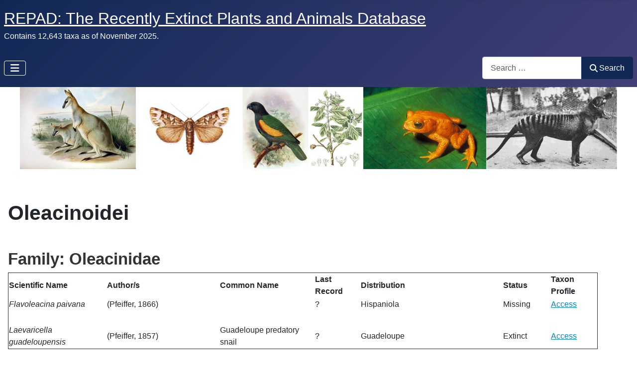

--- FILE ---
content_type: application/javascript
request_url: https://recentlyextinctspecies.com/media/route66/js/lite-vimeo/lite-vimeo.min.js?f42417
body_size: 1945
content:
/**
 * Minified by jsDelivr using Terser v5.19.2.
 * Original file: /npm/@slightlyoff/lite-vimeo@0.1.1/lite-vimeo.js
 *
 * Do NOT use SRI with dynamically generated files! More information: https://www.jsdelivr.com/using-sri-with-dynamic-files
 */
let LiteVimeoEmbed=(()=>{class e extends HTMLElement{constructor(){super(),this.iframeLoaded=!1,this.setupDom()}static get observedAttributes(){return["videoid"]}connectedCallback(){this.addEventListener("pointerover",e.warmConnections,{once:!0}),this.addEventListener("click",(()=>this.addIframe()))}get videoId(){return encodeURIComponent(this.getAttribute("videoid")||"")}set videoId(e){this.setAttribute("videoid",e)}get videoTitle(){return this.getAttribute("videotitle")||"Video"}set videoTitle(e){this.setAttribute("videotitle",e)}get videoPlay(){return this.getAttribute("videoPlay")||"Play"}set videoPlay(e){this.setAttribute("videoPlay",e)}get videoStartAt(){return this.getAttribute("videoPlay")||"0s"}set videoStartAt(e){this.setAttribute("videoPlay",e)}get autoLoad(){return this.hasAttribute("autoload")}set autoLoad(e){e?this.setAttribute("autoload",""):this.removeAttribute("autoload")}get autoPlay(){return this.hasAttribute("autoplay")}set autoPlay(e){e?this.setAttribute("autoplay","autoplay"):this.removeAttribute("autoplay")}setupDom(){this.attachShadow({mode:"open"}).innerHTML='\n      <style>\n        :host {\n          contain: content;\n          display: block;\n          position: relative;\n          width: 100%;\n          padding-bottom: calc(100% / (16 / 9));\n        }\n\n        #frame, #fallbackPlaceholder, iframe {\n          position: absolute;\n          width: 100%;\n          height: 100%;\n        }\n\n        #frame {\n          cursor: pointer;\n        }\n\n        #fallbackPlaceholder {\n          object-fit: cover;\n        }\n\n        #frame::before {\n          content: \'\';\n          display: block;\n          position: absolute;\n          top: 0;\n          background-image: url([data-uri]);\n          background-position: top;\n          background-repeat: repeat-x;\n          height: 60px;\n          padding-bottom: 50px;\n          width: 100%;\n          transition: all 0.2s cubic-bezier(0, 0, 0.2, 1);\n          z-index: 1;\n        }\n        /* play button */\n        .lvo-playbtn {\n          width: 70px;\n          height: 46px;\n          background-color: #212121;\n          z-index: 1;\n          opacity: 0.8;\n          border-radius: 10%;\n          transition: all 0.2s cubic-bezier(0, 0, 0.2, 1);\n          border: 0;\n        }\n        #frame:hover .lvo-playbtn {\n          background-color: rgb(98, 175, 237);\n          opacity: 1;\n        }\n        /* play button triangle */\n        .lvo-playbtn:before {\n          content: \'\';\n          border-style: solid;\n          border-width: 11px 0 11px 19px;\n          border-color: transparent transparent transparent #fff;\n        }\n        .lvo-playbtn,\n        .lvo-playbtn:before {\n          position: absolute;\n          top: 50%;\n          left: 50%;\n          transform: translate3d(-50%, -50%, 0);\n        }\n\n        /* Post-click styles */\n        .lvo-activated {\n          cursor: unset;\n        }\n\n        #frame.lvo-activated::before,\n        .lvo-activated .lvo-playbtn {\n          display: none;\n        }\n      </style>\n      <div id="frame">\n        <picture>\n          <source id="webpPlaceholder" type="image/webp">\n          <source id="jpegPlaceholder" type="image/jpeg">\n          <img id="fallbackPlaceholder" referrerpolicy="origin">\n        </picture>\n        <button class="lvo-playbtn"></button>\n      </div>\n    ',this.domRefFrame=this.shadowRoot.querySelector("#frame"),this.domRefImg={fallback:this.shadowRoot.querySelector("#fallbackPlaceholder"),webp:this.shadowRoot.querySelector("#webpPlaceholder"),jpeg:this.shadowRoot.querySelector("#jpegPlaceholder")},this.domRefPlayButton=this.shadowRoot.querySelector(".lvo-playbtn")}setupComponent(){this.initImagePlaceholder(),this.domRefPlayButton.setAttribute("aria-label",`${this.videoPlay}: ${this.videoTitle}`),this.setAttribute("title",`${this.videoPlay}: ${this.videoTitle}`),this.autoLoad&&this.initIntersectionObserver()}attributeChangedCallback(e,t,o){if("videoid"===e)t!==o&&(this.setupComponent(),this.domRefFrame.classList.contains("lvo-activated")&&(this.domRefFrame.classList.remove("lvo-activated"),this.shadowRoot.querySelector("iframe").remove()))}addIframe(){if(!this.iframeLoaded){let e=this.autoLoad&&this.autoPlay||!this.autoLoad?"autoplay=1":"";const t=`\n<iframe frameborder="0"\n  allow="accelerometer; autoplay; encrypted-media; gyroscope; picture-in-picture" \n  allowfullscreen src="${new URL(`/video/${this.videoId}?${e}&#t=${this.videoStartAt}`,"https://player.vimeo.com/")}"></iframe>`;this.domRefFrame.insertAdjacentHTML("beforeend",t),this.domRefFrame.classList.add("lvo-activated"),this.iframeLoaded=!0}}async initImagePlaceholder(){e.addPrefetch("preconnect","https://i.vimeocdn.com/");let t=`https://vimeo.com/api/v2/video/${this.videoId}.json`,o=(await(await fetch(t)).json())[0].thumbnail_large,i=o.substr(o.lastIndexOf("/")+1).split("_")[0];const n=`https://i.vimeocdn.com/video/${i}.webp?mw=1100&mh=619&q=70`,a=`https://i.vimeocdn.com/video/${i}.jpg?mw=1100&mh=619&q=70`;this.domRefImg.webp.srcset=n,this.domRefImg.jpeg.srcset=a,this.domRefImg.fallback.src=a,this.domRefImg.fallback.setAttribute("aria-label",`${this.videoPlay}: ${this.videoTitle}`),this.domRefImg.fallback.setAttribute("alt",`${this.videoPlay}: ${this.videoTitle}`)}initIntersectionObserver(){if("IntersectionObserver"in window&&"IntersectionObserverEntry"in window){new IntersectionObserver(((t,o)=>{t.forEach((t=>{t.isIntersecting&&!this.iframeLoaded&&(e.warmConnections(),this.addIframe(),o.unobserve(this))}))}),{root:null,rootMargin:"0px",threshold:0}).observe(this)}}static addPrefetch(e,t,o){const i=document.createElement("link");i.rel=e,i.href=t,o&&(i.as=o),i.crossOrigin="true",document.head.append(i)}static warmConnections(){e.preconnected||(e.addPrefetch("preconnect","https://f.vimeocdn.com"),e.addPrefetch("preconnect","https://player.vimeo.com"),e.addPrefetch("preconnect","https://i.vimeocdn.com"),e.preconnected=!0)}}return e.preconnected=!1,e})();export{LiteVimeoEmbed};customElements.define("lite-vimeo",LiteVimeoEmbed);
//# sourceMappingURL=/sm/9eaf4e4b29376901b2a71b2eb67899fdf2b93cdcd44f77c03f7b453828a81d25.map